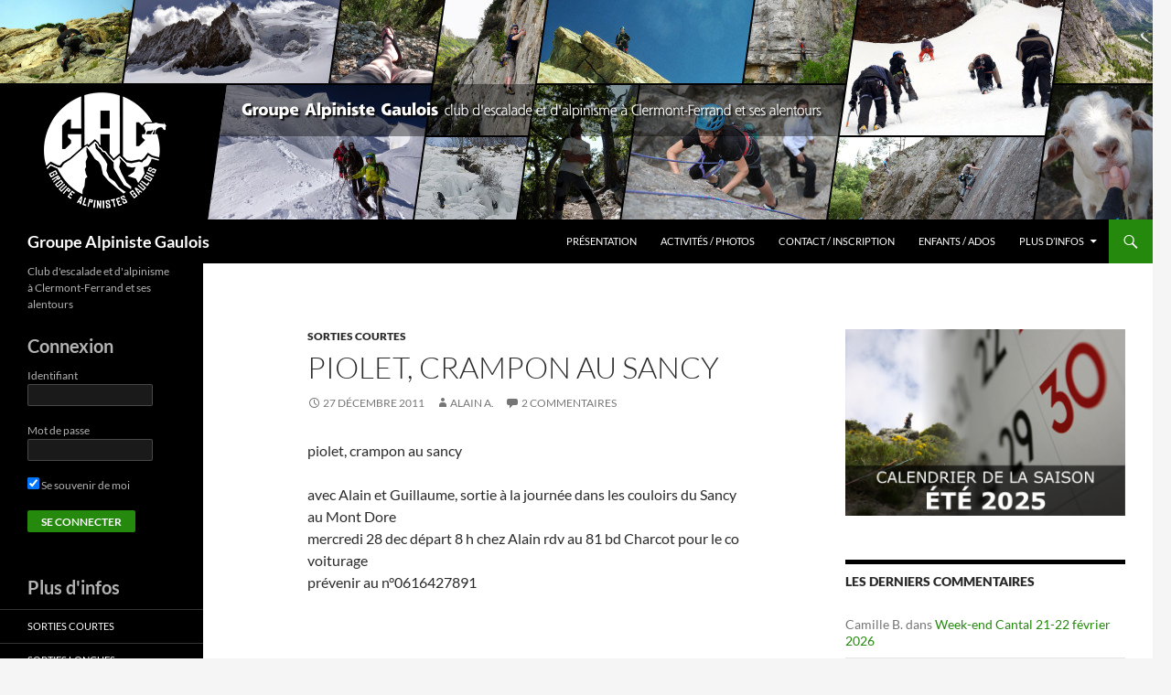

--- FILE ---
content_type: text/html; charset=UTF-8
request_url: https://www.gag63.fr/2011-12-27-piolet-crampon-au-sancy-317
body_size: 11586
content:
<!DOCTYPE html>
<!--[if IE 7]>
<html class="ie ie7" lang="fr-FR">
<![endif]-->
<!--[if IE 8]>
<html class="ie ie8" lang="fr-FR">
<![endif]-->
<!--[if !(IE 7) & !(IE 8)]><!-->
<html lang="fr-FR">
<!--<![endif]-->
<head>
	<meta charset="UTF-8">
	<meta name="viewport" content="width=device-width, initial-scale=1.0">
	<title>piolet, crampon au sancy | Groupe Alpiniste Gaulois</title>
	<link rel="profile" href="https://gmpg.org/xfn/11">
	<link rel="pingback" href="https://www.gag63.fr/xmlrpc.php">
	<!--[if lt IE 9]>
	<script src="https://www.gag63.fr/wp-content/themes/twentyfourteen/js/html5.js?ver=3.7.0"></script>
	<![endif]-->
	
        <!--noptimize-->
        <script type = "text/javascript">

            // 
            // Get screen dimensions, device pixel ration and set in a cookie.
            // 
            
                            var screen_width = Math.max( screen.width, screen.height );
            
            var devicePixelRatio = window.devicePixelRatio ? window.devicePixelRatio : 1;

            document.cookie = 'resolution=' + screen_width + ',' + devicePixelRatio + '; SameSite=Strict; path=/';

        </script> 
        <!--/noptimize--> <meta name='robots' content='max-image-preview:large' />
	<style>img:is([sizes="auto" i], [sizes^="auto," i]) { contain-intrinsic-size: 3000px 1500px }</style>
	<link rel="alternate" type="application/rss+xml" title="Groupe Alpiniste Gaulois &raquo; Flux" href="https://www.gag63.fr/feed" />
<link rel="alternate" type="application/rss+xml" title="Groupe Alpiniste Gaulois &raquo; Flux des commentaires" href="https://www.gag63.fr/comments/feed" />
<link rel="alternate" type="application/rss+xml" title="Groupe Alpiniste Gaulois &raquo; piolet, crampon au sancy Flux des commentaires" href="https://www.gag63.fr/2011-12-27-piolet-crampon-au-sancy-317/feed" />
<script>
window._wpemojiSettings = {"baseUrl":"https:\/\/s.w.org\/images\/core\/emoji\/15.0.3\/72x72\/","ext":".png","svgUrl":"https:\/\/s.w.org\/images\/core\/emoji\/15.0.3\/svg\/","svgExt":".svg","source":{"concatemoji":"https:\/\/www.gag63.fr\/wp-includes\/js\/wp-emoji-release.min.js?ver=177363d6f52675005832fd22ebb191b3"}};
/*! This file is auto-generated */
!function(i,n){var o,s,e;function c(e){try{var t={supportTests:e,timestamp:(new Date).valueOf()};sessionStorage.setItem(o,JSON.stringify(t))}catch(e){}}function p(e,t,n){e.clearRect(0,0,e.canvas.width,e.canvas.height),e.fillText(t,0,0);var t=new Uint32Array(e.getImageData(0,0,e.canvas.width,e.canvas.height).data),r=(e.clearRect(0,0,e.canvas.width,e.canvas.height),e.fillText(n,0,0),new Uint32Array(e.getImageData(0,0,e.canvas.width,e.canvas.height).data));return t.every(function(e,t){return e===r[t]})}function u(e,t,n){switch(t){case"flag":return n(e,"\ud83c\udff3\ufe0f\u200d\u26a7\ufe0f","\ud83c\udff3\ufe0f\u200b\u26a7\ufe0f")?!1:!n(e,"\ud83c\uddfa\ud83c\uddf3","\ud83c\uddfa\u200b\ud83c\uddf3")&&!n(e,"\ud83c\udff4\udb40\udc67\udb40\udc62\udb40\udc65\udb40\udc6e\udb40\udc67\udb40\udc7f","\ud83c\udff4\u200b\udb40\udc67\u200b\udb40\udc62\u200b\udb40\udc65\u200b\udb40\udc6e\u200b\udb40\udc67\u200b\udb40\udc7f");case"emoji":return!n(e,"\ud83d\udc26\u200d\u2b1b","\ud83d\udc26\u200b\u2b1b")}return!1}function f(e,t,n){var r="undefined"!=typeof WorkerGlobalScope&&self instanceof WorkerGlobalScope?new OffscreenCanvas(300,150):i.createElement("canvas"),a=r.getContext("2d",{willReadFrequently:!0}),o=(a.textBaseline="top",a.font="600 32px Arial",{});return e.forEach(function(e){o[e]=t(a,e,n)}),o}function t(e){var t=i.createElement("script");t.src=e,t.defer=!0,i.head.appendChild(t)}"undefined"!=typeof Promise&&(o="wpEmojiSettingsSupports",s=["flag","emoji"],n.supports={everything:!0,everythingExceptFlag:!0},e=new Promise(function(e){i.addEventListener("DOMContentLoaded",e,{once:!0})}),new Promise(function(t){var n=function(){try{var e=JSON.parse(sessionStorage.getItem(o));if("object"==typeof e&&"number"==typeof e.timestamp&&(new Date).valueOf()<e.timestamp+604800&&"object"==typeof e.supportTests)return e.supportTests}catch(e){}return null}();if(!n){if("undefined"!=typeof Worker&&"undefined"!=typeof OffscreenCanvas&&"undefined"!=typeof URL&&URL.createObjectURL&&"undefined"!=typeof Blob)try{var e="postMessage("+f.toString()+"("+[JSON.stringify(s),u.toString(),p.toString()].join(",")+"));",r=new Blob([e],{type:"text/javascript"}),a=new Worker(URL.createObjectURL(r),{name:"wpTestEmojiSupports"});return void(a.onmessage=function(e){c(n=e.data),a.terminate(),t(n)})}catch(e){}c(n=f(s,u,p))}t(n)}).then(function(e){for(var t in e)n.supports[t]=e[t],n.supports.everything=n.supports.everything&&n.supports[t],"flag"!==t&&(n.supports.everythingExceptFlag=n.supports.everythingExceptFlag&&n.supports[t]);n.supports.everythingExceptFlag=n.supports.everythingExceptFlag&&!n.supports.flag,n.DOMReady=!1,n.readyCallback=function(){n.DOMReady=!0}}).then(function(){return e}).then(function(){var e;n.supports.everything||(n.readyCallback(),(e=n.source||{}).concatemoji?t(e.concatemoji):e.wpemoji&&e.twemoji&&(t(e.twemoji),t(e.wpemoji)))}))}((window,document),window._wpemojiSettings);
</script>
<style id='wp-emoji-styles-inline-css'>

	img.wp-smiley, img.emoji {
		display: inline !important;
		border: none !important;
		box-shadow: none !important;
		height: 1em !important;
		width: 1em !important;
		margin: 0 0.07em !important;
		vertical-align: -0.1em !important;
		background: none !important;
		padding: 0 !important;
	}
</style>
<link rel='stylesheet' id='wp-block-library-css' href='https://www.gag63.fr/wp-includes/css/dist/block-library/style.min.css?ver=177363d6f52675005832fd22ebb191b3' media='all' />
<style id='wp-block-library-theme-inline-css'>
.wp-block-audio :where(figcaption){color:#555;font-size:13px;text-align:center}.is-dark-theme .wp-block-audio :where(figcaption){color:#ffffffa6}.wp-block-audio{margin:0 0 1em}.wp-block-code{border:1px solid #ccc;border-radius:4px;font-family:Menlo,Consolas,monaco,monospace;padding:.8em 1em}.wp-block-embed :where(figcaption){color:#555;font-size:13px;text-align:center}.is-dark-theme .wp-block-embed :where(figcaption){color:#ffffffa6}.wp-block-embed{margin:0 0 1em}.blocks-gallery-caption{color:#555;font-size:13px;text-align:center}.is-dark-theme .blocks-gallery-caption{color:#ffffffa6}:root :where(.wp-block-image figcaption){color:#555;font-size:13px;text-align:center}.is-dark-theme :root :where(.wp-block-image figcaption){color:#ffffffa6}.wp-block-image{margin:0 0 1em}.wp-block-pullquote{border-bottom:4px solid;border-top:4px solid;color:currentColor;margin-bottom:1.75em}.wp-block-pullquote cite,.wp-block-pullquote footer,.wp-block-pullquote__citation{color:currentColor;font-size:.8125em;font-style:normal;text-transform:uppercase}.wp-block-quote{border-left:.25em solid;margin:0 0 1.75em;padding-left:1em}.wp-block-quote cite,.wp-block-quote footer{color:currentColor;font-size:.8125em;font-style:normal;position:relative}.wp-block-quote:where(.has-text-align-right){border-left:none;border-right:.25em solid;padding-left:0;padding-right:1em}.wp-block-quote:where(.has-text-align-center){border:none;padding-left:0}.wp-block-quote.is-large,.wp-block-quote.is-style-large,.wp-block-quote:where(.is-style-plain){border:none}.wp-block-search .wp-block-search__label{font-weight:700}.wp-block-search__button{border:1px solid #ccc;padding:.375em .625em}:where(.wp-block-group.has-background){padding:1.25em 2.375em}.wp-block-separator.has-css-opacity{opacity:.4}.wp-block-separator{border:none;border-bottom:2px solid;margin-left:auto;margin-right:auto}.wp-block-separator.has-alpha-channel-opacity{opacity:1}.wp-block-separator:not(.is-style-wide):not(.is-style-dots){width:100px}.wp-block-separator.has-background:not(.is-style-dots){border-bottom:none;height:1px}.wp-block-separator.has-background:not(.is-style-wide):not(.is-style-dots){height:2px}.wp-block-table{margin:0 0 1em}.wp-block-table td,.wp-block-table th{word-break:normal}.wp-block-table :where(figcaption){color:#555;font-size:13px;text-align:center}.is-dark-theme .wp-block-table :where(figcaption){color:#ffffffa6}.wp-block-video :where(figcaption){color:#555;font-size:13px;text-align:center}.is-dark-theme .wp-block-video :where(figcaption){color:#ffffffa6}.wp-block-video{margin:0 0 1em}:root :where(.wp-block-template-part.has-background){margin-bottom:0;margin-top:0;padding:1.25em 2.375em}
</style>
<style id='classic-theme-styles-inline-css'>
/*! This file is auto-generated */
.wp-block-button__link{color:#fff;background-color:#32373c;border-radius:9999px;box-shadow:none;text-decoration:none;padding:calc(.667em + 2px) calc(1.333em + 2px);font-size:1.125em}.wp-block-file__button{background:#32373c;color:#fff;text-decoration:none}
</style>
<style id='global-styles-inline-css'>
:root{--wp--preset--aspect-ratio--square: 1;--wp--preset--aspect-ratio--4-3: 4/3;--wp--preset--aspect-ratio--3-4: 3/4;--wp--preset--aspect-ratio--3-2: 3/2;--wp--preset--aspect-ratio--2-3: 2/3;--wp--preset--aspect-ratio--16-9: 16/9;--wp--preset--aspect-ratio--9-16: 9/16;--wp--preset--color--black: #000;--wp--preset--color--cyan-bluish-gray: #abb8c3;--wp--preset--color--white: #fff;--wp--preset--color--pale-pink: #f78da7;--wp--preset--color--vivid-red: #cf2e2e;--wp--preset--color--luminous-vivid-orange: #ff6900;--wp--preset--color--luminous-vivid-amber: #fcb900;--wp--preset--color--light-green-cyan: #7bdcb5;--wp--preset--color--vivid-green-cyan: #00d084;--wp--preset--color--pale-cyan-blue: #8ed1fc;--wp--preset--color--vivid-cyan-blue: #0693e3;--wp--preset--color--vivid-purple: #9b51e0;--wp--preset--color--green: #24890d;--wp--preset--color--dark-gray: #2b2b2b;--wp--preset--color--medium-gray: #767676;--wp--preset--color--light-gray: #f5f5f5;--wp--preset--gradient--vivid-cyan-blue-to-vivid-purple: linear-gradient(135deg,rgba(6,147,227,1) 0%,rgb(155,81,224) 100%);--wp--preset--gradient--light-green-cyan-to-vivid-green-cyan: linear-gradient(135deg,rgb(122,220,180) 0%,rgb(0,208,130) 100%);--wp--preset--gradient--luminous-vivid-amber-to-luminous-vivid-orange: linear-gradient(135deg,rgba(252,185,0,1) 0%,rgba(255,105,0,1) 100%);--wp--preset--gradient--luminous-vivid-orange-to-vivid-red: linear-gradient(135deg,rgba(255,105,0,1) 0%,rgb(207,46,46) 100%);--wp--preset--gradient--very-light-gray-to-cyan-bluish-gray: linear-gradient(135deg,rgb(238,238,238) 0%,rgb(169,184,195) 100%);--wp--preset--gradient--cool-to-warm-spectrum: linear-gradient(135deg,rgb(74,234,220) 0%,rgb(151,120,209) 20%,rgb(207,42,186) 40%,rgb(238,44,130) 60%,rgb(251,105,98) 80%,rgb(254,248,76) 100%);--wp--preset--gradient--blush-light-purple: linear-gradient(135deg,rgb(255,206,236) 0%,rgb(152,150,240) 100%);--wp--preset--gradient--blush-bordeaux: linear-gradient(135deg,rgb(254,205,165) 0%,rgb(254,45,45) 50%,rgb(107,0,62) 100%);--wp--preset--gradient--luminous-dusk: linear-gradient(135deg,rgb(255,203,112) 0%,rgb(199,81,192) 50%,rgb(65,88,208) 100%);--wp--preset--gradient--pale-ocean: linear-gradient(135deg,rgb(255,245,203) 0%,rgb(182,227,212) 50%,rgb(51,167,181) 100%);--wp--preset--gradient--electric-grass: linear-gradient(135deg,rgb(202,248,128) 0%,rgb(113,206,126) 100%);--wp--preset--gradient--midnight: linear-gradient(135deg,rgb(2,3,129) 0%,rgb(40,116,252) 100%);--wp--preset--font-size--small: 13px;--wp--preset--font-size--medium: 20px;--wp--preset--font-size--large: 36px;--wp--preset--font-size--x-large: 42px;--wp--preset--spacing--20: 0.44rem;--wp--preset--spacing--30: 0.67rem;--wp--preset--spacing--40: 1rem;--wp--preset--spacing--50: 1.5rem;--wp--preset--spacing--60: 2.25rem;--wp--preset--spacing--70: 3.38rem;--wp--preset--spacing--80: 5.06rem;--wp--preset--shadow--natural: 6px 6px 9px rgba(0, 0, 0, 0.2);--wp--preset--shadow--deep: 12px 12px 50px rgba(0, 0, 0, 0.4);--wp--preset--shadow--sharp: 6px 6px 0px rgba(0, 0, 0, 0.2);--wp--preset--shadow--outlined: 6px 6px 0px -3px rgba(255, 255, 255, 1), 6px 6px rgba(0, 0, 0, 1);--wp--preset--shadow--crisp: 6px 6px 0px rgba(0, 0, 0, 1);}:where(.is-layout-flex){gap: 0.5em;}:where(.is-layout-grid){gap: 0.5em;}body .is-layout-flex{display: flex;}.is-layout-flex{flex-wrap: wrap;align-items: center;}.is-layout-flex > :is(*, div){margin: 0;}body .is-layout-grid{display: grid;}.is-layout-grid > :is(*, div){margin: 0;}:where(.wp-block-columns.is-layout-flex){gap: 2em;}:where(.wp-block-columns.is-layout-grid){gap: 2em;}:where(.wp-block-post-template.is-layout-flex){gap: 1.25em;}:where(.wp-block-post-template.is-layout-grid){gap: 1.25em;}.has-black-color{color: var(--wp--preset--color--black) !important;}.has-cyan-bluish-gray-color{color: var(--wp--preset--color--cyan-bluish-gray) !important;}.has-white-color{color: var(--wp--preset--color--white) !important;}.has-pale-pink-color{color: var(--wp--preset--color--pale-pink) !important;}.has-vivid-red-color{color: var(--wp--preset--color--vivid-red) !important;}.has-luminous-vivid-orange-color{color: var(--wp--preset--color--luminous-vivid-orange) !important;}.has-luminous-vivid-amber-color{color: var(--wp--preset--color--luminous-vivid-amber) !important;}.has-light-green-cyan-color{color: var(--wp--preset--color--light-green-cyan) !important;}.has-vivid-green-cyan-color{color: var(--wp--preset--color--vivid-green-cyan) !important;}.has-pale-cyan-blue-color{color: var(--wp--preset--color--pale-cyan-blue) !important;}.has-vivid-cyan-blue-color{color: var(--wp--preset--color--vivid-cyan-blue) !important;}.has-vivid-purple-color{color: var(--wp--preset--color--vivid-purple) !important;}.has-black-background-color{background-color: var(--wp--preset--color--black) !important;}.has-cyan-bluish-gray-background-color{background-color: var(--wp--preset--color--cyan-bluish-gray) !important;}.has-white-background-color{background-color: var(--wp--preset--color--white) !important;}.has-pale-pink-background-color{background-color: var(--wp--preset--color--pale-pink) !important;}.has-vivid-red-background-color{background-color: var(--wp--preset--color--vivid-red) !important;}.has-luminous-vivid-orange-background-color{background-color: var(--wp--preset--color--luminous-vivid-orange) !important;}.has-luminous-vivid-amber-background-color{background-color: var(--wp--preset--color--luminous-vivid-amber) !important;}.has-light-green-cyan-background-color{background-color: var(--wp--preset--color--light-green-cyan) !important;}.has-vivid-green-cyan-background-color{background-color: var(--wp--preset--color--vivid-green-cyan) !important;}.has-pale-cyan-blue-background-color{background-color: var(--wp--preset--color--pale-cyan-blue) !important;}.has-vivid-cyan-blue-background-color{background-color: var(--wp--preset--color--vivid-cyan-blue) !important;}.has-vivid-purple-background-color{background-color: var(--wp--preset--color--vivid-purple) !important;}.has-black-border-color{border-color: var(--wp--preset--color--black) !important;}.has-cyan-bluish-gray-border-color{border-color: var(--wp--preset--color--cyan-bluish-gray) !important;}.has-white-border-color{border-color: var(--wp--preset--color--white) !important;}.has-pale-pink-border-color{border-color: var(--wp--preset--color--pale-pink) !important;}.has-vivid-red-border-color{border-color: var(--wp--preset--color--vivid-red) !important;}.has-luminous-vivid-orange-border-color{border-color: var(--wp--preset--color--luminous-vivid-orange) !important;}.has-luminous-vivid-amber-border-color{border-color: var(--wp--preset--color--luminous-vivid-amber) !important;}.has-light-green-cyan-border-color{border-color: var(--wp--preset--color--light-green-cyan) !important;}.has-vivid-green-cyan-border-color{border-color: var(--wp--preset--color--vivid-green-cyan) !important;}.has-pale-cyan-blue-border-color{border-color: var(--wp--preset--color--pale-cyan-blue) !important;}.has-vivid-cyan-blue-border-color{border-color: var(--wp--preset--color--vivid-cyan-blue) !important;}.has-vivid-purple-border-color{border-color: var(--wp--preset--color--vivid-purple) !important;}.has-vivid-cyan-blue-to-vivid-purple-gradient-background{background: var(--wp--preset--gradient--vivid-cyan-blue-to-vivid-purple) !important;}.has-light-green-cyan-to-vivid-green-cyan-gradient-background{background: var(--wp--preset--gradient--light-green-cyan-to-vivid-green-cyan) !important;}.has-luminous-vivid-amber-to-luminous-vivid-orange-gradient-background{background: var(--wp--preset--gradient--luminous-vivid-amber-to-luminous-vivid-orange) !important;}.has-luminous-vivid-orange-to-vivid-red-gradient-background{background: var(--wp--preset--gradient--luminous-vivid-orange-to-vivid-red) !important;}.has-very-light-gray-to-cyan-bluish-gray-gradient-background{background: var(--wp--preset--gradient--very-light-gray-to-cyan-bluish-gray) !important;}.has-cool-to-warm-spectrum-gradient-background{background: var(--wp--preset--gradient--cool-to-warm-spectrum) !important;}.has-blush-light-purple-gradient-background{background: var(--wp--preset--gradient--blush-light-purple) !important;}.has-blush-bordeaux-gradient-background{background: var(--wp--preset--gradient--blush-bordeaux) !important;}.has-luminous-dusk-gradient-background{background: var(--wp--preset--gradient--luminous-dusk) !important;}.has-pale-ocean-gradient-background{background: var(--wp--preset--gradient--pale-ocean) !important;}.has-electric-grass-gradient-background{background: var(--wp--preset--gradient--electric-grass) !important;}.has-midnight-gradient-background{background: var(--wp--preset--gradient--midnight) !important;}.has-small-font-size{font-size: var(--wp--preset--font-size--small) !important;}.has-medium-font-size{font-size: var(--wp--preset--font-size--medium) !important;}.has-large-font-size{font-size: var(--wp--preset--font-size--large) !important;}.has-x-large-font-size{font-size: var(--wp--preset--font-size--x-large) !important;}
:where(.wp-block-post-template.is-layout-flex){gap: 1.25em;}:where(.wp-block-post-template.is-layout-grid){gap: 1.25em;}
:where(.wp-block-columns.is-layout-flex){gap: 2em;}:where(.wp-block-columns.is-layout-grid){gap: 2em;}
:root :where(.wp-block-pullquote){font-size: 1.5em;line-height: 1.6;}
</style>
<link rel='stylesheet' id='finalTilesGallery_stylesheet-css' href='https://www.gag63.fr/wp-content/plugins/final-tiles-grid-gallery-lite/scripts/ftg.css?ver=3.6.10' media='all' />
<link rel='stylesheet' id='fontawesome_stylesheet-css' href='https://www.gag63.fr/wp-content/plugins/final-tiles-grid-gallery-lite/fonts/font-awesome/css/font-awesome.min.css?ver=177363d6f52675005832fd22ebb191b3' media='all' />
<link rel='stylesheet' id='ppress-frontend-css' href='https://www.gag63.fr/wp-content/plugins/wp-user-avatar/assets/css/frontend.min.css?ver=4.16.8' media='all' />
<link rel='stylesheet' id='ppress-flatpickr-css' href='https://www.gag63.fr/wp-content/plugins/wp-user-avatar/assets/flatpickr/flatpickr.min.css?ver=4.16.8' media='all' />
<link rel='stylesheet' id='ppress-select2-css' href='https://www.gag63.fr/wp-content/plugins/wp-user-avatar/assets/select2/select2.min.css?ver=177363d6f52675005832fd22ebb191b3' media='all' />
<link rel='stylesheet' id='parent-style-css' href='https://www.gag63.fr/wp-content/themes/twentyfourteen/style.css?ver=177363d6f52675005832fd22ebb191b3' media='all' />
<link rel='stylesheet' id='twentyfourteen-lato-css' href='https://www.gag63.fr/wp-content/themes/twentyfourteen/fonts/font-lato.css?ver=20230328' media='all' />
<link rel='stylesheet' id='genericons-css' href='https://www.gag63.fr/wp-content/themes/twentyfourteen/genericons/genericons.css?ver=3.0.3' media='all' />
<link rel='stylesheet' id='twentyfourteen-style-css' href='https://www.gag63.fr/wp-content/themes/wp-gag-theme/style.css?ver=20241112' media='all' />
<link rel='stylesheet' id='twentyfourteen-block-style-css' href='https://www.gag63.fr/wp-content/themes/twentyfourteen/css/blocks.css?ver=20240708' media='all' />
<!--[if lt IE 9]>
<link rel='stylesheet' id='twentyfourteen-ie-css' href='https://www.gag63.fr/wp-content/themes/twentyfourteen/css/ie.css?ver=20140711' media='all' />
<![endif]-->
<script src="https://www.gag63.fr/wp-includes/js/jquery/jquery.min.js?ver=3.7.1" id="jquery-core-js"></script>
<script src="https://www.gag63.fr/wp-includes/js/jquery/jquery-migrate.min.js?ver=3.4.1" id="jquery-migrate-js"></script>
<script src="https://www.gag63.fr/wp-content/plugins/wp-user-avatar/assets/flatpickr/flatpickr.min.js?ver=4.16.8" id="ppress-flatpickr-js"></script>
<script src="https://www.gag63.fr/wp-content/plugins/wp-user-avatar/assets/select2/select2.min.js?ver=4.16.8" id="ppress-select2-js"></script>
<script src="https://www.gag63.fr/wp-content/themes/twentyfourteen/js/functions.js?ver=20230526" id="twentyfourteen-script-js" defer data-wp-strategy="defer"></script>
<link rel="https://api.w.org/" href="https://www.gag63.fr/wp-json/" /><link rel="alternate" title="JSON" type="application/json" href="https://www.gag63.fr/wp-json/wp/v2/posts/317" /><link rel="EditURI" type="application/rsd+xml" title="RSD" href="https://www.gag63.fr/xmlrpc.php?rsd" />

<link rel="canonical" href="https://www.gag63.fr/2011-12-27-piolet-crampon-au-sancy-317" />
<link rel='shortlink' href='https://www.gag63.fr/?p=317' />
<link rel="alternate" title="oEmbed (JSON)" type="application/json+oembed" href="https://www.gag63.fr/wp-json/oembed/1.0/embed?url=https%3A%2F%2Fwww.gag63.fr%2F2011-12-27-piolet-crampon-au-sancy-317" />
<link rel="alternate" title="oEmbed (XML)" type="text/xml+oembed" href="https://www.gag63.fr/wp-json/oembed/1.0/embed?url=https%3A%2F%2Fwww.gag63.fr%2F2011-12-27-piolet-crampon-au-sancy-317&#038;format=xml" />
<style>.recentcomments a{display:inline !important;padding:0 !important;margin:0 !important;}</style></head>

<body class="post-template-default single single-post postid-317 single-format-standard wp-embed-responsive group-blog header-image footer-widgets singular">
<div id="page" class="hfeed site">
		<div id="site-header">
		<a href="https://www.gag63.fr/" rel="home">
			<img src="https://www.gag63.fr/wp-content/uploads/2025/03/header-rendu-q90-newlogo.jpg" width="1260" height="240" alt="Groupe Alpiniste Gaulois" srcset="https://www.gag63.fr/wp-content/uploads/2025/03/header-rendu-q90-newlogo.jpg 1260w, https://www.gag63.fr/wp-content/uploads/2025/03/header-rendu-q90-newlogo-300x57.jpg 300w, https://www.gag63.fr/wp-content/uploads/2025/03/header-rendu-q90-newlogo-1024x195.jpg 1024w, https://www.gag63.fr/wp-content/uploads/2025/03/header-rendu-q90-newlogo-768x146.jpg 768w" sizes="(max-width: 1260px) 100vw, 1260px" decoding="async" fetchpriority="high" />		</a>
	</div>
	
	<header id="masthead" class="site-header">
		<div class="header-main">
			<h1 class="site-title"><a href="https://www.gag63.fr/" rel="home">Groupe Alpiniste Gaulois</a></h1>

			<div class="search-toggle">
				<a href="#search-container" class="screen-reader-text" aria-expanded="false" aria-controls="search-container">
					Recherche				</a>
			</div>

			<nav id="primary-navigation" class="site-navigation primary-navigation">
				<button class="menu-toggle">Menu principal</button>
				<a class="screen-reader-text skip-link" href="#content">
					Aller au contenu				</a>
				<div class="menu-menu-du-haut-container"><ul id="primary-menu" class="nav-menu"><li id="menu-item-635" class="menu-item menu-item-type-post_type menu-item-object-page menu-item-635"><a href="https://www.gag63.fr/presentation">Présentation</a></li>
<li id="menu-item-634" class="menu-item menu-item-type-post_type menu-item-object-page menu-item-634"><a href="https://www.gag63.fr/activites-photos">Activités / Photos</a></li>
<li id="menu-item-636" class="menu-item menu-item-type-post_type menu-item-object-page menu-item-636"><a href="https://www.gag63.fr/contact-inscription">Contact / Inscription</a></li>
<li id="menu-item-2788" class="menu-item menu-item-type-post_type menu-item-object-page menu-item-2788"><a href="https://www.gag63.fr/section-enfants-et-ados">Enfants / Ados</a></li>
<li id="menu-item-867" class="menu-item menu-item-type-custom menu-item-object-custom menu-item-has-children menu-item-867"><a href="#">Plus d&rsquo;infos</a>
<ul class="sub-menu">
	<li id="menu-item-872" class="menu-item menu-item-type-taxonomy menu-item-object-category menu-item-872"><a href="https://www.gag63.fr/categorie/sorties-longues">Sorties longues</a></li>
	<li id="menu-item-868" class="menu-item menu-item-type-taxonomy menu-item-object-category current-post-ancestor current-menu-parent current-post-parent menu-item-868"><a href="https://www.gag63.fr/categorie/sorties-courtes">Sorties courtes</a></li>
	<li id="menu-item-871" class="menu-item menu-item-type-taxonomy menu-item-object-category menu-item-871"><a href="https://www.gag63.fr/categorie/ateliers">Matériel et Ateliers</a></li>
	<li id="menu-item-869" class="menu-item menu-item-type-taxonomy menu-item-object-category menu-item-869"><a href="https://www.gag63.fr/categorie/la-vie-du-club">La vie du club</a></li>
	<li id="menu-item-870" class="menu-item menu-item-type-taxonomy menu-item-object-category menu-item-870"><a href="https://www.gag63.fr/categorie/infos-a-partager">Infos à partager</a></li>
	<li id="menu-item-874" class="menu-item menu-item-type-taxonomy menu-item-object-category menu-item-874"><a href="https://www.gag63.fr/categorie/administratif">Administratif</a></li>
	<li id="menu-item-873" class="menu-item menu-item-type-taxonomy menu-item-object-category menu-item-873"><a href="https://www.gag63.fr/categorie/non-classe">Non classé</a></li>
</ul>
</li>
</ul></div>			</nav>
		</div>

		<div id="search-container" class="search-box-wrapper hide">
			<div class="search-box">
				<form role="search" method="get" class="search-form" action="https://www.gag63.fr/">
				<label>
					<span class="screen-reader-text">Rechercher :</span>
					<input type="search" class="search-field" placeholder="Rechercher…" value="" name="s" />
				</label>
				<input type="submit" class="search-submit" value="Rechercher" />
			</form>			</div>
		</div>
	</header><!-- #masthead -->

	<div id="main" class="site-main">

	<div id="primary" class="content-area">
		<div id="content" class="site-content" role="main">
			
<article id="post-317" class="post-317 post type-post status-publish format-standard hentry category-sorties-courtes">
	
	<header class="entry-header">
				<div class="entry-meta">
			<span class="cat-links"><a href="https://www.gag63.fr/categorie/sorties-courtes" rel="category tag">Sorties courtes</a></span>
		</div>
			<h1 class="entry-title">piolet, crampon au sancy</h1>
		<div class="entry-meta">
			<span class="entry-date"><a href="https://www.gag63.fr/2011-12-27-piolet-crampon-au-sancy-317" rel="bookmark"><time class="entry-date" datetime="2011-12-27T18:36:01+01:00">27 décembre 2011</time></a></span> <span class="byline"><span class="author vcard"><a class="url fn n" href="https://www.gag63.fr/author/alain.a" rel="author">Alain A.</a></span></span>			<span class="comments-link"><a href="https://www.gag63.fr/2011-12-27-piolet-crampon-au-sancy-317#comments">2 commentaires</a></span>
						</div><!-- .entry-meta -->
	</header><!-- .entry-header -->

		<div class="entry-content">
		<p>piolet, crampon au sancy</p>
<p>avec Alain et Guillaume, sortie à la journée dans les couloirs du Sancy au Mont Dore<br />mercredi 28 dec  départ 8 h  chez Alain rdv au 81 bd Charcot pour le co voiturage<br />prévenir au n°0616427891</p>
	</div><!-- .entry-content -->
	
	</article><!-- #post-317 -->
		<nav class="navigation post-navigation">
		<h1 class="screen-reader-text">
			Navigation des articles		</h1>
		<div class="nav-links">
			<a href="https://www.gag63.fr/2011-12-23-conditions-sancy-316" rel="prev"><span class="meta-nav">Article précédent</span>Conditions sancy</a><a href="https://www.gag63.fr/2011-12-27-ski-de-rando-318" rel="next"><span class="meta-nav">Article suivant</span>ski de rando</a>			</div><!-- .nav-links -->
		</nav><!-- .navigation -->
		
<div id="comments" class="comments-area">

	
	<h2 class="comments-title">
		2 réflexions sur « piolet, crampon au sancy »	</h2>

	
	<ol class="comment-list">
				<li id="comment-938" class="comment byuser comment-author-alaina bypostauthor even thread-even depth-1">
			<article id="div-comment-938" class="comment-body">
				<footer class="comment-meta">
					<div class="comment-author vcard">
						<img alt='' src='https://secure.gravatar.com/avatar/38eccdd1a73e4060570338518bc6cd2b?s=100&#038;d=mm&#038;r=g' srcset='https://secure.gravatar.com/avatar/38eccdd1a73e4060570338518bc6cd2b?s=200&#038;d=mm&#038;r=g 2x' class='avatar avatar-100 photo' height='100' width='100' decoding='async'/>						<b class="fn">Alain A.</b> <span class="says">dit :</span>					</div><!-- .comment-author -->

					<div class="comment-metadata">
						<a href="https://www.gag63.fr/2011-12-27-piolet-crampon-au-sancy-317#comment-938"><time datetime="2011-12-28T23:12:37+01:00">28 décembre 2011 à 23:12</time></a>					</div><!-- .comment-metadata -->

									</footer><!-- .comment-meta -->

				<div class="comment-content">
					<p>piolet crampon au Sancy</p>
<p>Conditions idéales de cramponnage versant nord et neige transformée en versant sud pour les skieurs de rando. On ne pouvait pas tout faire bien le même jour , nous avons choisi la 1ère option</p>
<p>voir ci dessous les photos commentées de la sortie </p>
<p><a href="https://picasaweb.google.com/lh/sredir?uname=107605176752940777402&#038;target=ALBUM&#038;id=5691290372708350769&#038;authkey=Gv1sRgCMjG2JPPkKLFPg&#038;feat=email" rel="nofollow ugc">https://picasaweb.google.com/lh/sredir?uname=107605176752940777402&#038;target=ALBUM&#038;id=5691290372708350769&#038;authkey=Gv1sRgCMjG2JPPkKLFPg&#038;feat=email</a></p>
				</div><!-- .comment-content -->

							</article><!-- .comment-body -->
		</li><!-- #comment-## -->
		<li id="comment-937" class="comment byuser comment-author-mathieub odd alt thread-odd thread-alt depth-1">
			<article id="div-comment-937" class="comment-body">
				<footer class="comment-meta">
					<div class="comment-author vcard">
						<img alt='' src='https://secure.gravatar.com/avatar/be430bd8461311f533ef6b0c086be2fc?s=100&#038;d=mm&#038;r=g' srcset='https://secure.gravatar.com/avatar/be430bd8461311f533ef6b0c086be2fc?s=200&#038;d=mm&#038;r=g 2x' class='avatar avatar-100 photo' height='100' width='100' decoding='async'/>						<b class="fn">Mathieu B.</b> <span class="says">dit :</span>					</div><!-- .comment-author -->

					<div class="comment-metadata">
						<a href="https://www.gag63.fr/2011-12-27-piolet-crampon-au-sancy-317#comment-937"><time datetime="2011-12-28T23:26:24+01:00">28 décembre 2011 à 23:26</time></a>					</div><!-- .comment-metadata -->

									</footer><!-- .comment-meta -->

				<div class="comment-content">
					<p>Salut, ça doit faire plaisir de cramponner un peu dans le Sancy! Tu desespérais  Alain,et Guillaume en gentleman cambrioleur bien givré. je vois que tous les moyens sont bons pour digérer un peu entre les fêtes! Vivement janvier que je digère un peu à mon tour.   Salut A plus.</p>
				</div><!-- .comment-content -->

							</article><!-- .comment-body -->
		</li><!-- #comment-## -->
	</ol><!-- .comment-list -->

	
	
	
		<div id="respond" class="comment-respond">
		<h3 id="reply-title" class="comment-reply-title">Laisser un commentaire</h3><p class="must-log-in">Vous devez <a href="https://www.gag63.fr/wp-login.php?redirect_to=https%3A%2F%2Fwww.gag63.fr%2F2011-12-27-piolet-crampon-au-sancy-317">vous connecter</a> pour publier un commentaire.</p>	</div><!-- #respond -->
	
</div><!-- #comments -->
		</div><!-- #content -->
	</div><!-- #primary -->

<div id="content-sidebar" class="content-sidebar widget-area" role="complementary">
	<aside id="media_image-5" class="widget widget_media_image"><a href="https://www.gag63.fr/calendrier-ete-2025"><img width="1280" height="854" src="https://www.gag63.fr/wp-content/uploads/2025/03/calendar-ete-2025.png" class="image wp-image-6328  attachment-full size-full" alt="" style="max-width: 100%; height: auto;" decoding="async" loading="lazy" srcset="https://www.gag63.fr/wp-content/uploads/2025/03/calendar-ete-2025.png 1280w, https://www.gag63.fr/wp-content/uploads/2025/03/calendar-ete-2025-300x200.png 300w, https://www.gag63.fr/wp-content/uploads/2025/03/calendar-ete-2025-1024x683.png 1024w, https://www.gag63.fr/wp-content/uploads/2025/03/calendar-ete-2025-768x512.png 768w" sizes="auto, (max-width: 1280px) 100vw, 1280px" /></a></aside><aside id="recent-comments-2" class="widget widget_recent_comments"><h1 class="widget-title">Les derniers commentaires</h1><nav aria-label="Les derniers commentaires"><ul id="recentcomments"><li class="recentcomments"><span class="comment-author-link">Camille B.</span> dans <a href="https://www.gag63.fr/2026-01-14-week-end-cantal-21-22-fevrier-2026-6441#comment-4725">Week-end Cantal 21-22 février 2026</a></li><li class="recentcomments"><span class="comment-author-link">Gilles V.</span> dans <a href="https://www.gag63.fr/2026-01-14-week-end-cantal-21-22-fevrier-2026-6441#comment-4724">Week-end Cantal 21-22 février 2026</a></li><li class="recentcomments"><span class="comment-author-link">Leo M.</span> dans <a href="https://www.gag63.fr/2026-01-14-week-end-cantal-21-22-fevrier-2026-6441#comment-4723">Week-end Cantal 21-22 février 2026</a></li><li class="recentcomments"><span class="comment-author-link">Monique P.</span> dans <a href="https://www.gag63.fr/2026-01-14-week-end-cantal-21-22-fevrier-2026-6441#comment-4722">Week-end Cantal 21-22 février 2026</a></li><li class="recentcomments"><span class="comment-author-link">Camille B.</span> dans <a href="https://www.gag63.fr/2026-01-14-week-end-cantal-21-22-fevrier-2026-6441#comment-4721">Week-end Cantal 21-22 février 2026</a></li><li class="recentcomments"><span class="comment-author-link">Helene C.</span> dans <a href="https://www.gag63.fr/2026-01-14-week-end-cantal-21-22-fevrier-2026-6441#comment-4720">Week-end Cantal 21-22 février 2026</a></li><li class="recentcomments"><span class="comment-author-link">Laurent F.</span> dans <a href="https://www.gag63.fr/2026-01-14-week-end-cantal-21-22-fevrier-2026-6441#comment-4719">Week-end Cantal 21-22 février 2026</a></li><li class="recentcomments"><span class="comment-author-link">Stéphane T.</span> dans <a href="https://www.gag63.fr/2025-12-09-20-decembre-sortie-initiation-alpinisme-neige-recherche-dva-6433#comment-4718">20 Décembre &#8211; Sortie Initiation Alpinisme – Neige &#038; Recherche DVA</a></li><li class="recentcomments"><span class="comment-author-link">Stéphane T.</span> dans <a href="https://www.gag63.fr/2025-12-09-20-decembre-sortie-initiation-alpinisme-neige-recherche-dva-6433#comment-4717">20 Décembre &#8211; Sortie Initiation Alpinisme – Neige &#038; Recherche DVA</a></li><li class="recentcomments"><span class="comment-author-link">Adrien P.</span> dans <a href="https://www.gag63.fr/2025-12-09-20-decembre-sortie-initiation-alpinisme-neige-recherche-dva-6433#comment-4716">20 Décembre &#8211; Sortie Initiation Alpinisme – Neige &#038; Recherche DVA</a></li><li class="recentcomments"><span class="comment-author-link">Guillaume L.</span> dans <a href="https://www.gag63.fr/2025-12-15-6437-6437#comment-4715"></a></li><li class="recentcomments"><span class="comment-author-link">Guillaume L.</span> dans <a href="https://www.gag63.fr/2025-12-09-20-decembre-sortie-initiation-alpinisme-neige-recherche-dva-6433#comment-4714">20 Décembre &#8211; Sortie Initiation Alpinisme – Neige &#038; Recherche DVA</a></li><li class="recentcomments"><span class="comment-author-link">Laurent F.</span> dans <a href="https://www.gag63.fr/2025-12-09-20-decembre-sortie-initiation-alpinisme-neige-recherche-dva-6433#comment-4713">20 Décembre &#8211; Sortie Initiation Alpinisme – Neige &#038; Recherche DVA</a></li><li class="recentcomments"><span class="comment-author-link">Stéphane T.</span> dans <a href="https://www.gag63.fr/2025-11-11-sortie-initiation-course-darete-crete-de-coq-vallee-de-chaudefour-6423#comment-4712">29/11/25 &#8211; Sortie Initiation Course d’Arête – Crête de Coq (Vallée de Chaudefour)</a></li><li class="recentcomments"><span class="comment-author-link">Clement L.</span> dans <a href="https://www.gag63.fr/2025-11-11-sortie-initiation-course-darete-crete-de-coq-vallee-de-chaudefour-6423#comment-4710">29/11/25 &#8211; Sortie Initiation Course d’Arête – Crête de Coq (Vallée de Chaudefour)</a></li><li class="recentcomments"><span class="comment-author-link">Théo F.</span> dans <a href="https://www.gag63.fr/2025-11-11-sortie-initiation-course-darete-crete-de-coq-vallee-de-chaudefour-6423#comment-4709">29/11/25 &#8211; Sortie Initiation Course d’Arête – Crête de Coq (Vallée de Chaudefour)</a></li><li class="recentcomments"><span class="comment-author-link">Leo M.</span> dans <a href="https://www.gag63.fr/2025-10-04-jeudi-16-et-samedi-18-octobre-cartographie-lecture-de-carte-et-orientation-carte-boussole-a-montjuzet-6412#comment-4708">Jeudi 16 et samedi 18 octobre cartographie, lecture de carte et orientation carte boussole à Montjuzet.</a></li><li class="recentcomments"><span class="comment-author-link">Stéphane T.</span> dans <a href="https://www.gag63.fr/2025-10-04-jeudi-16-et-samedi-18-octobre-cartographie-lecture-de-carte-et-orientation-carte-boussole-a-montjuzet-6412#comment-4707">Jeudi 16 et samedi 18 octobre cartographie, lecture de carte et orientation carte boussole à Montjuzet.</a></li><li class="recentcomments"><span class="comment-author-link">Helene C.</span> dans <a href="https://www.gag63.fr/2025-10-04-jeudi-16-et-samedi-18-octobre-cartographie-lecture-de-carte-et-orientation-carte-boussole-a-montjuzet-6412#comment-4706">Jeudi 16 et samedi 18 octobre cartographie, lecture de carte et orientation carte boussole à Montjuzet.</a></li><li class="recentcomments"><span class="comment-author-link">Théo F.</span> dans <a href="https://www.gag63.fr/2025-10-04-jeudi-16-et-samedi-18-octobre-cartographie-lecture-de-carte-et-orientation-carte-boussole-a-montjuzet-6412#comment-4705">Jeudi 16 et samedi 18 octobre cartographie, lecture de carte et orientation carte boussole à Montjuzet.</a></li></ul></nav></aside><aside id="rss-5" class="widget widget_rss"><h1 class="widget-title"><a class="rsswidget rss-widget-feed" href="http://www.gag63.fr/rss-proxy/cd-63.xml"><img class="rss-widget-icon" style="border:0" width="14" height="14" src="https://www.gag63.fr/wp-includes/images/rss.png" alt="Flux" loading="lazy" /></a> <a class="rsswidget rss-widget-title" href="http://ffme63.blogspot.com/">Les news du comité départemental 63</a></h1><nav aria-label="Les news du comité départemental 63"><ul><li><a class='rsswidget' href='http://ffme63.blogspot.com/2025/10/stage-vacances-dautomne.html'>Stage vacances d&#039;automne</a> <span class="rss-date">3 octobre 2025</span></li><li><a class='rsswidget' href='http://ffme63.blogspot.com/2025/09/journee-portes-ouvertes-forum-des.html'>Journée Portes ouvertes &amp; Forum des Associations - Samedi 6 septembre</a> <span class="rss-date">2 septembre 2025</span></li><li><a class='rsswidget' href='http://ffme63.blogspot.com/2025/09/rentree-nouveaux-horaires.html'>Rentrée - Nouveaux horaires</a> <span class="rss-date">2 septembre 2025</span></li><li><a class='rsswidget' href='http://ffme63.blogspot.com/2025/07/stages-enfants-aout-2025.html'>Stages enfants - Août 2025</a> <span class="rss-date">20 juillet 2025</span></li><li><a class='rsswidget' href='http://ffme63.blogspot.com/2025/07/casamur-horaires-dete.html'>Casamur - Horaires d&#039;été</a> <span class="rss-date">3 juillet 2025</span></li></ul></nav></aside><aside id="rss-6" class="widget widget_rss"><h1 class="widget-title"><a class="rsswidget rss-widget-feed" href="http://www.gag63.fr/rss-proxy/cr-auvergne.xml"><img class="rss-widget-icon" style="border:0" width="14" height="14" src="https://www.gag63.fr/wp-includes/images/rss.png" alt="Flux" loading="lazy" /></a> <a class="rsswidget rss-widget-title" href="https://www.ffmeaura.fr/">Les news de la ligue Auvergne Rhône-Alpes</a></h1><nav aria-label="Les news de la ligue Auvergne Rhône-Alpes"><ul><li><a class='rsswidget' href='https://www.ffmeaura.fr/2026/01/championnat-regional-de-ski-alpinisme-en-maurienne/'>Championnat régional de ski alpinisme en Maurienne</a> <span class="rss-date">14 janvier 2026</span></li><li><a class='rsswidget' href='https://www.ffmeaura.fr/2025/12/qualifies-au-demi-france/'>Compétiteurs qualifiés à la demi France de Chamonix</a> <span class="rss-date">18 décembre 2025</span></li><li><a class='rsswidget' href='https://www.ffmeaura.fr/2025/12/calendrier-des-competitions-para-escalade-en-auvergne-rhone-alpes-2025-26/'>Calendrier des compétitions para escalade en Auvergne-Rhône-Alpes 2025 26</a> <span class="rss-date">17 décembre 2025</span></li><li><a class='rsswidget' href='https://www.ffmeaura.fr/2025/12/une-action-concertee-de-protection-de-lenvironnement-desequipement-dun-site-descalade-en-ardeche/'>Une action concertée de protection de l’environnement, déséquipement d’un site d’escalade en Ardèche</a> <span class="rss-date">17 décembre 2025</span></li><li><a class='rsswidget' href='https://www.ffmeaura.fr/2025/12/retour-sur-la-conference-se-deplacer-en-securite-en-montagne-hivernale/'>Retour sur la Conférence « Se déplacer en sécurité en montagne hivernale »</a> <span class="rss-date">8 décembre 2025</span></li></ul></nav></aside><aside id="rss-7" class="widget widget_rss"><h1 class="widget-title"><a class="rsswidget rss-widget-feed" href="http://www.gag63.fr/rss-proxy/ffme.xml"><img class="rss-widget-icon" style="border:0" width="14" height="14" src="https://www.gag63.fr/wp-includes/images/rss.png" alt="Flux" loading="lazy" /></a> <a class="rsswidget rss-widget-title" href="https://www.ffme.fr/">Les news de la fédération</a></h1><nav aria-label="Les news de la fédération"><ul><li><a class='rsswidget' href='https://www.ffme.fr/escalade/article/championnats-de-france-jeunes-de-bloc-2020-finales.html'>Escalade - Championnats de France jeunes de bloc 2020 - Finales</a> <span class="rss-date">1 mars 2020</span></li><li><a class='rsswidget' href='https://www.ffme.fr/uploads/articles/images/escalade/bloc/2020/la-baco/qualifs-chf-bloc-jeunes-2020.pdf'>Escalade - Championnats de France jeunes de bloc - Qualifications</a> <span class="rss-date">29 février 2020</span></li><li><a class='rsswidget' href='https://www.ffme.fr/escalade/article/romain-desgranges-met-un-terme-a-sa-carriere.html'>Escalade - Romain Desgranges met un terme à sa carrière</a> <span class="rss-date">27 février 2020</span></li><li><a class='rsswidget' href='https://www.ffme.fr/actualites-divers/article/edition-2020-des-trophees-sport-et-management.html'>Actualités Divers - Edition 2020 des Trophées Sport et Management</a> <span class="rss-date">27 février 2020</span></li><li><a class='rsswidget' href='https://www.ffme.fr/escalade/article/championnat-de-france-jeunes-de-bloc-2020-l-elite-francaise-une-nouvelle-fois-en-mayenne.html'>Escalade - Championnat de France jeunes de bloc 2020 : l&#039;élite française une nouvelle fois en Mayenne</a> <span class="rss-date">27 février 2020</span></li></ul></nav></aside></div><!-- #content-sidebar -->
<div id="secondary">
		<h2 class="site-description">Club d&#039;escalade et d&#039;alpinisme à Clermont-Ferrand et ses alentours</h2>
	
	
		<div id="primary-sidebar" class="primary-sidebar widget-area" role="complementary">
		<aside id="wp_gag_login_widget-2" class="widget widget_wp_gag_login_widget"><h1 class="wp-gag-side-login-title">Connexion</h1>
<div class="wp-gag-side-login-form">
<form name="loginform" id="loginform" action="https://www.gag63.fr/wp-login.php" method="post"><p class="login-username">
				<label for="user_login">Identifiant</label>
				<input type="text" name="log" id="user_login" autocomplete="username" class="input" value="" size="20" />
			</p><p class="login-password">
				<label for="user_pass">Mot de passe</label>
				<input type="password" name="pwd" id="user_pass" autocomplete="current-password" spellcheck="false" class="input" value="" size="20" />
			</p><p class="login-remember"><label><input name="rememberme" type="checkbox" id="rememberme" value="forever" checked="checked" /> Se souvenir de moi</label></p><p class="login-submit">
				<input type="submit" name="wp-submit" id="wp-submit" class="button button-primary" value="Se connecter" />
				<input type="hidden" name="redirect_to" value="/2011-12-27-piolet-crampon-au-sancy-317" />
			</p></form></div>
</aside><aside id="wp_gag_menu_widget-2" class="widget widget_wp_gag_menu_widget"><h1>Plus d&#039;infos</h1>
<nav class="navigation site-navigation secondary-navigation"><ul id="menu-menu-gauche" class="menu"><li id="menu-item-815" class="menu-item menu-item-type-taxonomy menu-item-object-category current-post-ancestor current-menu-parent current-post-parent menu-item-815"><a href="https://www.gag63.fr/categorie/sorties-courtes">Sorties courtes</a></li>
<li id="menu-item-819" class="menu-item menu-item-type-taxonomy menu-item-object-category menu-item-819"><a href="https://www.gag63.fr/categorie/sorties-longues">Sorties longues</a></li>
<li id="menu-item-818" class="menu-item menu-item-type-taxonomy menu-item-object-category menu-item-818"><a href="https://www.gag63.fr/categorie/ateliers">Matériel et Ateliers</a></li>
<li id="menu-item-816" class="menu-item menu-item-type-taxonomy menu-item-object-category menu-item-816"><a href="https://www.gag63.fr/categorie/la-vie-du-club">La vie du club</a></li>
<li id="menu-item-817" class="menu-item menu-item-type-taxonomy menu-item-object-category menu-item-817"><a href="https://www.gag63.fr/categorie/infos-a-partager">Infos à partager</a></li>
<li id="menu-item-821" class="menu-item menu-item-type-taxonomy menu-item-object-category menu-item-821"><a href="https://www.gag63.fr/categorie/administratif">Administratif</a></li>
<li id="menu-item-2601" class="menu-item menu-item-type-taxonomy menu-item-object-category menu-item-2601"><a href="https://www.gag63.fr/categorie/photos-et-videos">Photos et vidéos</a></li>
<li id="menu-item-2602" class="menu-item menu-item-type-taxonomy menu-item-object-category menu-item-2602"><a href="https://www.gag63.fr/categorie/divers">Divers</a></li>
</ul></nav></aside>	</div><!-- #primary-sidebar -->
	</div><!-- #secondary -->

		</div><!-- #main -->

		<footer id="colophon" class="site-footer">

			
<div id="supplementary">
	<div id="footer-sidebar" class="footer-sidebar widget-area" role="complementary">
		<aside id="categories-5" class="widget widget_categories"><h1 class="widget-title">Catégories</h1><nav aria-label="Catégories">
			<ul>
					<li class="cat-item cat-item-10"><a href="https://www.gag63.fr/categorie/administratif">Administratif</a> (16)
</li>
	<li class="cat-item cat-item-6"><a href="https://www.gag63.fr/categorie/divers">Divers</a> (15)
</li>
	<li class="cat-item cat-item-11"><a href="https://www.gag63.fr/categorie/infos-a-partager">Infos à partager</a> (131)
</li>
	<li class="cat-item cat-item-9"><a href="https://www.gag63.fr/categorie/la-vie-du-club">La vie du club</a> (326)
</li>
	<li class="cat-item cat-item-4"><a href="https://www.gag63.fr/categorie/ateliers">Matériel et Ateliers</a> (100)
</li>
	<li class="cat-item cat-item-1"><a href="https://www.gag63.fr/categorie/non-classe">Non classé</a> (31)
</li>
	<li class="cat-item cat-item-12"><a href="https://www.gag63.fr/categorie/photos-et-videos">Photos et vidéos</a> (14)
</li>
	<li class="cat-item cat-item-2"><a href="https://www.gag63.fr/categorie/sorties-courtes">Sorties courtes</a> (574)
</li>
	<li class="cat-item cat-item-3"><a href="https://www.gag63.fr/categorie/sorties-longues">Sorties longues</a> (168)
</li>
			</ul>

			</nav></aside><aside id="pages-4" class="widget widget_pages"><h1 class="widget-title">Pages</h1><nav aria-label="Pages">
			<ul>
				<li class="page_item page-item-907"><a href="https://www.gag63.fr/activites">Activités</a></li>
<li class="page_item page-item-632"><a href="https://www.gag63.fr/activites-photos">Activités / Photos</a></li>
<li class="page_item page-item-5822"><a href="https://www.gag63.fr/calendrier-ete-2024">Calendrier été 2024</a></li>
<li class="page_item page-item-6316"><a href="https://www.gag63.fr/calendrier-ete-2025">Calendrier été 2025</a></li>
<li class="page_item page-item-6227"><a href="https://www.gag63.fr/calendrier-hiver-2025">Calendrier Hiver 2025</a></li>
<li class="page_item page-item-628"><a href="https://www.gag63.fr/contact-inscription">Contact / Inscription</a></li>
<li class="page_item page-item-630"><a href="https://www.gag63.fr/presentation">Présentation</a></li>
<li class="page_item page-item-2773"><a href="https://www.gag63.fr/section-enfants-et-ados">Section enfants et ados</a></li>
			</ul>

			</nav></aside><aside id="text-2" class="widget widget_text"><h1 class="widget-title">Copyright</h1>			<div class="textwidget">©Groupe Alpiniste Gaulois
Tous droits réservés.
Toutes les photos non crédités sont des photos prises par les membres du GAG et reste leur entière propriété.</div>
		</aside>	</div><!-- #footer-sidebar -->
</div><!-- #supplementary -->

			<div class="site-info">
												<a href="https://wordpress.org/" class="imprint">
					Fièrement propulsé par WordPress				</a>
			</div><!-- .site-info -->
		</footer><!-- #colophon -->
	</div><!-- #page -->

	<script src="https://www.gag63.fr/wp-content/plugins/final-tiles-grid-gallery-lite/scripts/jquery.finalTilesGallery.js?ver=3.6.10" id="finalTilesGallery-js"></script>
<script id="ppress-frontend-script-js-extra">
var pp_ajax_form = {"ajaxurl":"https:\/\/www.gag63.fr\/wp-admin\/admin-ajax.php","confirm_delete":"Are you sure?","deleting_text":"Deleting...","deleting_error":"An error occurred. Please try again.","nonce":"3c49125108","disable_ajax_form":"false","is_checkout":"0","is_checkout_tax_enabled":"0","is_checkout_autoscroll_enabled":"true"};
</script>
<script src="https://www.gag63.fr/wp-content/plugins/wp-user-avatar/assets/js/frontend.min.js?ver=4.16.8" id="ppress-frontend-script-js"></script>
<script src="https://www.gag63.fr/wp-includes/js/imagesloaded.min.js?ver=5.0.0" id="imagesloaded-js"></script>
<script src="https://www.gag63.fr/wp-includes/js/masonry.min.js?ver=4.2.2" id="masonry-js"></script>
<script src="https://www.gag63.fr/wp-includes/js/jquery/jquery.masonry.min.js?ver=3.1.2b" id="jquery-masonry-js"></script>
</body>
</html>


--- FILE ---
content_type: text/css
request_url: https://www.gag63.fr/wp-content/themes/wp-gag-theme/style.css?ver=20241112
body_size: 368
content:
/*
 Theme Name:   Thème du GAG
 Description:  Thème du 
 Author:       Guillaume Lacombe
 Template:     twentyfourteen
 Version:      1.0.0
 Text Domain:  wp-gag-theme
*/

.secondary-navigation li p { padding: 10px 30px; margin:0;}
.secondary-navigation li.wp-gag-side-login-avatar p {  text-align:center; }

.featured-content .entry-title { height:100%; }
.featured-content a { display:block; height:100%; }

.featured-content .cat-links a { display:inline; }

.comment-author .avatar { width:100px; height:100px; border:0; }

.comment-author, .comment-awaiting-moderation, .comment-content, .comment-list .reply, .comment-metadata { padding-left:120px; }
